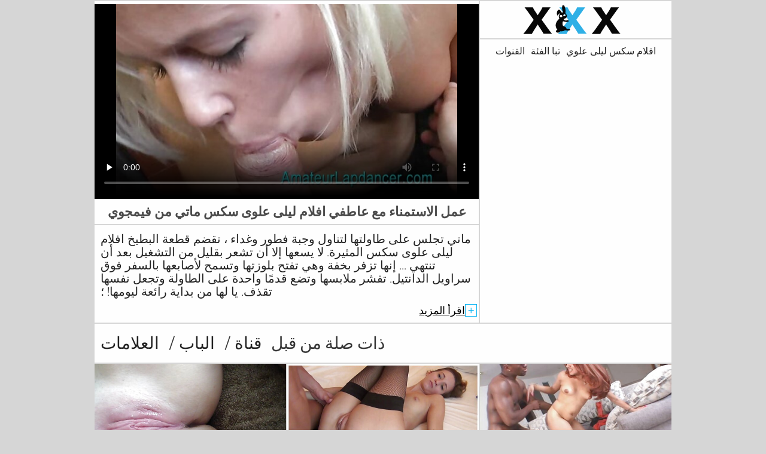

--- FILE ---
content_type: text/html; charset=UTF-8
request_url: https://ar.pizdefrumoase.com/video/31/%D8%B9%D9%85%D9%84-%D8%A7%D9%84%D8%A7%D8%B3%D8%AA%D9%85%D9%86%D8%A7%D8%A1-%D9%85%D8%B9-%D8%B9%D8%A7%D8%B7%D9%81%D9%8A-%D8%A7%D9%81%D9%84%D8%A7%D9%85-%D9%84%D9%8A%D9%84%D9%89-%D8%B9%D9%84%D9%88%D9%89-%D8%B3%D9%83%D8%B3-%D9%85%D8%A7%D8%AA%D9%8A-%D9%85%D9%86-%D9%81%D9%8A%D9%85%D8%AC%D9%88%D9%8A
body_size: 9103
content:
<!DOCTYPE html>
<html lang="ar" dir="rtl">
<head>           

            <title>الساخنة الأفلام الإباحية  عمل الاستمناء مع عاطفي افلام ليلى علوى سكس ماتي من فيمجوي - افلام سكس ليلى علوي !</title>
<meta http-equiv="Content-Type" content="text/html; charset=utf-8"/> 
 
<meta name="description" content="القصة  ماتي تجلس على طاولتها لتناول وجبة فطور وغداء ، تقضم قطعة البطيخ افلام ليلى علوى سكس المثيرة. لا يسعها إلا أن تشعر بقليل من التشغيل بعد أن تنتهي ... إنها تزفر بخفة وهي تفتح بلوزتها وتسمح لأصابعها بالسفر فوق سراويل الدانتيل. تقشر ملابسها وتضع قدمًا واحدة على الطاولة وتجعل نفسها تقذف. يا لها من بداية رائعة ليومها! ؛"/>
<meta name="keywords" content="Hardcore, الاباحية المتشددين, أفلام للبالغين, من الصعب الاباحية , فيلم اباحي , النساء الساخنة "/>
<meta name="apple-touch-fullscreen" content="YES" />
<meta name="viewport" content="width=device-width, initial-scale=1">

<link href="https://ar.pizdefrumoase.com/css/css.css" rel="stylesheet">
<link href="https://ar.pizdefrumoase.com/css/font-awesome.okx.v1.css" rel="stylesheet" type="text/css"/> 
  
	<link href="https://ar.pizdefrumoase.com/css/styles.okx.v13.css" rel="stylesheet" type="text/css"/> 
 
 <base target="_blank">
		<link href="https://ar.pizdefrumoase.com/css/lightGallery.mob.okx.v1.css" rel="stylesheet" type="text/css"/> 



	<link href="https://ar.pizdefrumoase.com/video/31/عمل-الاستمناء-مع-عاطفي-افلام-ليلى-علوى-سكس-ماتي-من-فيمجوي/" rel="canonical"/>

<link rel="apple-touch-icon" sizes="57x57" href="/files/apple-icon-57x57.png">
<link rel="apple-touch-icon" sizes="60x60" href="/files/apple-icon-60x60.png">
<link rel="apple-touch-icon" sizes="72x72" href="/files/apple-icon-72x72.png">
<link rel="apple-touch-icon" sizes="76x76" href="/files/apple-icon-76x76.png">
<link rel="apple-touch-icon" sizes="114x114" href="/files/apple-icon-114x114.png">
<link rel="apple-touch-icon" sizes="120x120" href="/files/apple-icon-120x120.png">
<link rel="apple-touch-icon" sizes="144x144" href="/files/apple-icon-144x144.png">
<link rel="apple-touch-icon" sizes="152x152" href="/files/apple-icon-152x152.png">
<link rel="apple-touch-icon" sizes="180x180" href="/files/apple-icon-180x180.png">
<link rel="icon" type="image/png" sizes="192x192"  href="/files/android-icon-192x192.png">
<link rel="icon" type="image/png" sizes="32x32" href="/files/favicon-32x32.png">
<link rel="icon" type="image/png" sizes="96x96" href="/files/favicon-96x96.png">
<link rel="icon" type="image/png" sizes="16x16" href="/files/favicon-16x16.png">

<meta name="msapplication-TileColor" content="#ffffff">
<meta name="msapplication-TileImage" content="/files/ms-icon-144x144.png">
<meta name="theme-color" content="#ffffff">
</head>
<body class="asdasdasd">




 <div class="wrapper pintour ">
		<div class="head-wrapper      ">
	</div>


	 
 
<div class="head one">   
			<div class="head-top">    
				<div class="head-open-menu" title="MENU">
					<i class="fa fa-bars"></i>
				</div>
				<div class="logo" style="margin: 0 5px 0 1px;">
					<a href="/" title="افلام سكس ليلى علوي"><img src="/files/logo.svg" width="154" height="30" alt="افلام سكس ليلى علوي"></a>
				</div> 
			</div>
			<div class="head-bottom"> 
				<div class="head-menu">
					<ul>
						<li><a href="/" target="_blank">صفحة الفهرس </a></li>
													<li >
								<a href="categories.html">فئات البالغين </a>
							</li>
												<li >
							<a href="/channels.html">القنوات </a>
						</li>
													<li >
								<a href="/tags.html">العلامات </a>
							</li>
						                                               
					</ul>
				</div>
			
			</div>
		</div>
<div class="wrapper-player">
	<div class="before-player text">
		<div class="text"> 
						عمل الاستمناء مع عاطفي افلام ليلى علوى سكس ماتي من فيمجوي
					</div>
	</div>
	<div class="video-block">
		<div class="player">
						<div class="player-holder">
														<style>.play21 { padding-bottom: 50%; position: relative; overflow:hidden; clear: both; margin: 5px 0;}
.play21 video { position: absolute; top: 0; left: 0; width: 100%; height: 100%; background-color: #000; }</style>
<div class="play21">
<video preload="none" controls poster="https://ar.pizdefrumoase.com/media/thumbs/1/v00031.jpg?1664159476"><source src="https://vs2.videosrc.net/s/e/eb/eb088cd1282d52d47659338f18b31055.mp4?md5=WqxjmrkaDygK_axm-FN7-g&expires=1768898600" type="video/mp4"/></video>
						</div>
					
					 . 
							</div>
		</div>

		<div class="before-player show">
						<div class="text"> 
								عمل الاستمناء مع عاطفي افلام ليلى علوى سكس ماتي من فيمجوي
							</div>
		</div>

		<div class="video-info">		<div class="title-holder">
				<h1>ماتي تجلس على طاولتها لتناول وجبة فطور وغداء ، تقضم قطعة البطيخ افلام ليلى علوى سكس المثيرة. لا يسعها إلا أن تشعر بقليل من التشغيل بعد أن تنتهي ... إنها تزفر بخفة وهي تفتح بلوزتها وتسمح لأصابعها بالسفر فوق سراويل الدانتيل. تقشر ملابسها وتضع قدمًا واحدة على الطاولة وتجعل نفسها تقذف. يا لها من بداية رائعة ليومها! ؛</h1>
			</div>

		

			<div class="block-des">
				<div class="desc-and-tags">
										
	
	
	
	
	
	
	
	
	<ul class="video-meta">
						<li><i class="fa fa-eye"></i> <span>8791</span> عشرات </li>
						<li><i class="fa fa-clock-o"></i> <span>06:35</span></li>
													<li><i class="fa fa-calendar-o"></i> <span>2022-09-26 02:31:16</span></li>
					</ul>















					<div class="video-link">
						قناة: 
																		<a href="/category/handjobs/" title="">الإستمناء</a> <a href="/category/amateur/" title="">الاباحية محلية الصنع</a> <a href="/category/teens/" title="">عارية المراهقين</a> 
						
											</div>
				
											
					
										<ul class="video-tags">
													<li>العلامات: </li>
	<li><a href="/tag/25/" title=""><i class="fa fa-tag"></i> افلام ليلى علوى سكس</a></li> 
																	
																			</ul>
				
				</div>
				<div class="open-desc-and-tags"> 
					<span class="plus">+</span>
					<span class="minus">-</span>
					<div style="color:#000;">اقرأ المزيد </div> 
				</div>
			</div>
		</div>

	</div>

	<div class="right-player-col">
		<div class="head">
			<div class="head-top">
				<div class="head-open-menu" title="MENU">
					<i class="fa fa-bars"></i>
				</div>
				<div class="logo">
						<a href="/"><img src="/files/logo.svg"></a>
				</div>
			</div>
			<div class="head-bottom">
				<div class="head-menu">
					<ul>
						<li><a href="/" target="_blank">افلام سكس ليلى علوي </a></li>
													<li >
						<a href="categories.html">تبا الفئة </a>
							</li>
												<li >
							<a href="/channels.html">القنوات </a>
						</li>
													<li >
								<a href="/tags.html">العلامات </a>
							</li>
						                                            
					</ul>
				</div>
		
			</div>
		</div>
	

	

	

	</div>
</div>
<div class="clear-line"></div> 


<div id="list_videos_related_videos">
	<h2 class="title-rel">
		ذات صلة من قبل 
		<a  class="active"  data-block-id="list_videos_related_videos"  href="/channels.html">قناة </a><span>/</span>
		<a class="active" data-block-id="list_videos_related_videos" href="/categories.html">الباب </a><span>/</span>
		<a class="active" data-block-id="list_videos_related_videos" href="/tags.html">العلامات </a>
	</h2>
	
					<div class="thumb-bl thumb-bl-relvideo   ">
			<div class="thumb thumb-relvideo">
				<a href="https://ar.pizdefrumoase.com/link.php"  >
											<img class="thumb lazy-load" src="https://ar.pizdefrumoase.com/media/thumbs/2/v01872.jpg?1660957282" alt="سمنة خارجية فلم سكس ليلى علوى مع روكسانا الأنيقة من WTF Pass"  width="320" height="180"/>
					
				</a>
			</div> 
			<div class="preview">
				<svg version="1.1" xmlns="http://www.w3.org/2000/svg" width="34" height="34" viewBox="0 0 32 32" id="startButton_58108" style="margin: 0 0 -3px;">
					<path stroke-width=".2"  class="path" stroke="#F0F0F0" fill="#ccc" d="M16 6c-6.979 0-13.028 4.064-16 10 2.972 5.936 9.021 10 16 10s13.027-4.064 16-10c-2.972-5.936-9.021-10-16-10zM23.889 11.303c1.88 1.199 3.473 2.805 4.67 4.697-1.197 1.891-2.79 3.498-4.67 4.697-2.362 1.507-5.090 2.303-7.889 2.303s-5.527-0.796-7.889-2.303c-1.88-1.199-3.473-2.805-4.67-4.697 1.197-1.891 2.79-3.498 4.67-4.697 0.122-0.078 0.246-0.154 0.371-0.228-0.311 0.854-0.482 1.776-0.482 2.737 0 4.418 3.582 8 8 8s8-3.582 8-8c0-0.962-0.17-1.883-0.482-2.737 0.124 0.074 0.248 0.15 0.371 0.228v0zM16 13c0 1.657-1.343 3-3 3s-3-1.343-3-3 1.343-3 3-3 3 1.343 3 3z"></path>
				</svg>

			</div> 
		</div><div class="thumb-bl thumb-bl-relvideo   ">
			<div class="thumb thumb-relvideo">
				<a href="/video/5631/%D9%81%D9%8A%D9%84%D9%85-sexy-hub-%D8%A7%D9%84%D9%82%D8%B5%D9%8A%D8%B1-%D9%85%D8%B9-hot-elena-wadem-%D9%81%D9%8A%D9%84%D9%85-%D9%84%D9%8A%D9%84%D9%89-%D8%B9%D9%84%D9%88%D9%8A-%D8%B3%D9%83%D8%B3/"  >
											<img class="thumb lazy-load" src="https://ar.pizdefrumoase.com/media/thumbs/1/v05631.jpg?1664591508" alt="فيلم Sexy Hub القصير مع Hot Elena Wadem فيلم ليلى علوي سكس"  width="320" height="180"/>
					
				</a>
			</div> 
			<div class="preview">
				<svg version="1.1" xmlns="http://www.w3.org/2000/svg" width="34" height="34" viewBox="0 0 32 32" id="startButton_58108" style="margin: 0 0 -3px;">
					<path stroke-width=".2"  class="path" stroke="#F0F0F0" fill="#ccc" d="M16 6c-6.979 0-13.028 4.064-16 10 2.972 5.936 9.021 10 16 10s13.027-4.064 16-10c-2.972-5.936-9.021-10-16-10zM23.889 11.303c1.88 1.199 3.473 2.805 4.67 4.697-1.197 1.891-2.79 3.498-4.67 4.697-2.362 1.507-5.090 2.303-7.889 2.303s-5.527-0.796-7.889-2.303c-1.88-1.199-3.473-2.805-4.67-4.697 1.197-1.891 2.79-3.498 4.67-4.697 0.122-0.078 0.246-0.154 0.371-0.228-0.311 0.854-0.482 1.776-0.482 2.737 0 4.418 3.582 8 8 8s8-3.582 8-8c0-0.962-0.17-1.883-0.482-2.737 0.124 0.074 0.248 0.15 0.371 0.228v0zM16 13c0 1.657-1.343 3-3 3s-3-1.343-3-3 1.343-3 3-3 3 1.343 3 3z"></path>
				</svg>

			</div> 
		</div><div class="thumb-bl thumb-bl-relvideo   ">
			<div class="thumb thumb-relvideo">
				<a href="/video/2695/%D9%81%D9%8A%D8%AF%D9%8A%D9%88-%D8%AA%D8%A8%D8%B4%D9%8A%D8%B1%D9%8A%D8%A9-%D9%85%D8%B9-%D8%A5%D9%8A%D9%88%D9%8A%D8%AA%D8%A7-%D9%88%D9%86%D9%8A%D8%AA%D9%8A-%D8%A7%D9%84%D8%AC%D9%85%D9%8A%D9%84%D8%AA%D9%8A%D9%86-%D9%85%D9%86-%D8%A8%D8%A7%D9%86%D8%BA-%D8%B3%D9%83%D8%B3-%D8%A7%D9%81%D9%84%D8%A7%D9%85-%D9%84%D9%8A%D9%84%D9%8A-%D8%B9%D9%84%D9%88%D9%8A/"  >
											<img class="thumb lazy-load" src="https://ar.pizdefrumoase.com/media/thumbs/5/v02695.jpg?1660175265" alt="فيديو تبشيرية مع إيويتا ونيتي الجميلتين من بانغ! سكس افلام ليلي علوي"  width="320" height="180"/>
					
				</a>
			</div> 
			<div class="preview">
				<svg version="1.1" xmlns="http://www.w3.org/2000/svg" width="34" height="34" viewBox="0 0 32 32" id="startButton_58108" style="margin: 0 0 -3px;">
					<path stroke-width=".2"  class="path" stroke="#F0F0F0" fill="#ccc" d="M16 6c-6.979 0-13.028 4.064-16 10 2.972 5.936 9.021 10 16 10s13.027-4.064 16-10c-2.972-5.936-9.021-10-16-10zM23.889 11.303c1.88 1.199 3.473 2.805 4.67 4.697-1.197 1.891-2.79 3.498-4.67 4.697-2.362 1.507-5.090 2.303-7.889 2.303s-5.527-0.796-7.889-2.303c-1.88-1.199-3.473-2.805-4.67-4.697 1.197-1.891 2.79-3.498 4.67-4.697 0.122-0.078 0.246-0.154 0.371-0.228-0.311 0.854-0.482 1.776-0.482 2.737 0 4.418 3.582 8 8 8s8-3.582 8-8c0-0.962-0.17-1.883-0.482-2.737 0.124 0.074 0.248 0.15 0.371 0.228v0zM16 13c0 1.657-1.343 3-3 3s-3-1.343-3-3 1.343-3 3-3 3 1.343 3 3z"></path>
				</svg>

			</div> 
		</div><div class="thumb-bl thumb-bl-relvideo   ">
			<div class="thumb thumb-relvideo">
				<a href="/video/8482/%D8%B9%D9%84%D9%89-%D9%81%D9%8A%D9%84%D9%85-%D9%84%D9%8A%D9%84%D9%89-%D8%B9%D9%84%D9%88%D9%8A-%D8%B3%D9%83%D8%B3-%D8%A7%D9%84%D8%A3%D8%B1%D9%8A%D9%83%D8%A9-%D8%A8%D8%B1%D8%BA%D9%8A-%D9%85%D8%B9-%D8%B3%D8%A7%D8%B1%D8%A9-%D9%88%D8%A7%D9%86%D8%AF%D9%8A%D9%84%D8%A7-%D8%A7%D9%84%D8%AC%D9%85%D9%8A%D9%84%D8%A9-%D9%85%D9%86-perv-mom/"  >
											<img class="thumb lazy-load" src="https://ar.pizdefrumoase.com/media/thumbs/2/v08482.jpg?1663900308" alt="على فيلم ليلى علوي سكس الأريكة برغي مع سارة وانديلا الجميلة من Perv Mom"  width="320" height="180"/>
					
				</a>
			</div> 
			<div class="preview">
				<svg version="1.1" xmlns="http://www.w3.org/2000/svg" width="34" height="34" viewBox="0 0 32 32" id="startButton_58108" style="margin: 0 0 -3px;">
					<path stroke-width=".2"  class="path" stroke="#F0F0F0" fill="#ccc" d="M16 6c-6.979 0-13.028 4.064-16 10 2.972 5.936 9.021 10 16 10s13.027-4.064 16-10c-2.972-5.936-9.021-10-16-10zM23.889 11.303c1.88 1.199 3.473 2.805 4.67 4.697-1.197 1.891-2.79 3.498-4.67 4.697-2.362 1.507-5.090 2.303-7.889 2.303s-5.527-0.796-7.889-2.303c-1.88-1.199-3.473-2.805-4.67-4.697 1.197-1.891 2.79-3.498 4.67-4.697 0.122-0.078 0.246-0.154 0.371-0.228-0.311 0.854-0.482 1.776-0.482 2.737 0 4.418 3.582 8 8 8s8-3.582 8-8c0-0.962-0.17-1.883-0.482-2.737 0.124 0.074 0.248 0.15 0.371 0.228v0zM16 13c0 1.657-1.343 3-3 3s-3-1.343-3-3 1.343-3 3-3 3 1.343 3 3z"></path>
				</svg>

			</div> 
		</div><div class="thumb-bl thumb-bl-relvideo   ">
			<div class="thumb thumb-relvideo">
				<a href="/video/4035/%D8%A8%D8%B0%D8%A7%D8%A1%D8%A9-%D8%B4%D9%81%D9%88%D9%8A%D8%A9-%D9%85%D8%B9-%D9%85%D9%82%D8%A7%D8%B7%D8%B9-%D8%B3%D9%83%D8%B3-%D9%84%D9%8A%D9%84%D9%89-%D8%B9%D9%84%D9%88%D9%8A-%D8%B9%D8%A7%D8%B7%D9%81%D9%8A-%D8%B4%D8%A7%D9%8A-%D8%A5%D9%8A%D9%81%D8%A7%D9%86%D8%B2-%D9%85%D9%86-%D8%A8%D8%B1%D8%A7%D8%B2%D8%B1%D8%B2/"  >
											<img class="thumb lazy-load" src="https://ar.pizdefrumoase.com/media/thumbs/5/v04035.jpg?1660431782" alt="بذاءة شفوية مع مقاطع سكس ليلى علوي عاطفي شاي إيفانز من برازرز"  width="320" height="180"/>
					
				</a>
			</div> 
			<div class="preview">
				<svg version="1.1" xmlns="http://www.w3.org/2000/svg" width="34" height="34" viewBox="0 0 32 32" id="startButton_58108" style="margin: 0 0 -3px;">
					<path stroke-width=".2"  class="path" stroke="#F0F0F0" fill="#ccc" d="M16 6c-6.979 0-13.028 4.064-16 10 2.972 5.936 9.021 10 16 10s13.027-4.064 16-10c-2.972-5.936-9.021-10-16-10zM23.889 11.303c1.88 1.199 3.473 2.805 4.67 4.697-1.197 1.891-2.79 3.498-4.67 4.697-2.362 1.507-5.090 2.303-7.889 2.303s-5.527-0.796-7.889-2.303c-1.88-1.199-3.473-2.805-4.67-4.697 1.197-1.891 2.79-3.498 4.67-4.697 0.122-0.078 0.246-0.154 0.371-0.228-0.311 0.854-0.482 1.776-0.482 2.737 0 4.418 3.582 8 8 8s8-3.582 8-8c0-0.962-0.17-1.883-0.482-2.737 0.124 0.074 0.248 0.15 0.371 0.228v0zM16 13c0 1.657-1.343 3-3 3s-3-1.343-3-3 1.343-3 3-3 3 1.343 3 3z"></path>
				</svg>

			</div> 
		</div><div class="thumb-bl thumb-bl-relvideo   ">
			<div class="thumb thumb-relvideo">
				<a href="https://ar.pizdefrumoase.com/link.php"  >
											<img class="thumb lazy-load" src="https://ar.pizdefrumoase.com/media/thumbs/5/v09635.jpg?1660185109" alt="مشهد شفوي مع الملاك الأزرق الرائع وفيكي افلام سكس ليلي علوي لوف من فيف توماس"  width="320" height="180"/>
					
				</a>
			</div> 
			<div class="preview">
				<svg version="1.1" xmlns="http://www.w3.org/2000/svg" width="34" height="34" viewBox="0 0 32 32" id="startButton_58108" style="margin: 0 0 -3px;">
					<path stroke-width=".2"  class="path" stroke="#F0F0F0" fill="#ccc" d="M16 6c-6.979 0-13.028 4.064-16 10 2.972 5.936 9.021 10 16 10s13.027-4.064 16-10c-2.972-5.936-9.021-10-16-10zM23.889 11.303c1.88 1.199 3.473 2.805 4.67 4.697-1.197 1.891-2.79 3.498-4.67 4.697-2.362 1.507-5.090 2.303-7.889 2.303s-5.527-0.796-7.889-2.303c-1.88-1.199-3.473-2.805-4.67-4.697 1.197-1.891 2.79-3.498 4.67-4.697 0.122-0.078 0.246-0.154 0.371-0.228-0.311 0.854-0.482 1.776-0.482 2.737 0 4.418 3.582 8 8 8s8-3.582 8-8c0-0.962-0.17-1.883-0.482-2.737 0.124 0.074 0.248 0.15 0.371 0.228v0zM16 13c0 1.657-1.343 3-3 3s-3-1.343-3-3 1.343-3 3-3 3 1.343 3 3z"></path>
				</svg>

			</div> 
		</div><div class="thumb-bl thumb-bl-relvideo   ">
			<div class="thumb thumb-relvideo">
				<a href="https://ar.pizdefrumoase.com/link.php"  >
											<img class="thumb lazy-load" src="https://ar.pizdefrumoase.com/media/thumbs/6/v06596.jpg?1664676117" alt="عكس فيلم راعية البقر مع المحافظ راشيل أدجاني من القطاع افلام ليلى علوي سكس الخاص"  width="320" height="180"/>
					
				</a>
			</div> 
			<div class="preview">
				<svg version="1.1" xmlns="http://www.w3.org/2000/svg" width="34" height="34" viewBox="0 0 32 32" id="startButton_58108" style="margin: 0 0 -3px;">
					<path stroke-width=".2"  class="path" stroke="#F0F0F0" fill="#ccc" d="M16 6c-6.979 0-13.028 4.064-16 10 2.972 5.936 9.021 10 16 10s13.027-4.064 16-10c-2.972-5.936-9.021-10-16-10zM23.889 11.303c1.88 1.199 3.473 2.805 4.67 4.697-1.197 1.891-2.79 3.498-4.67 4.697-2.362 1.507-5.090 2.303-7.889 2.303s-5.527-0.796-7.889-2.303c-1.88-1.199-3.473-2.805-4.67-4.697 1.197-1.891 2.79-3.498 4.67-4.697 0.122-0.078 0.246-0.154 0.371-0.228-0.311 0.854-0.482 1.776-0.482 2.737 0 4.418 3.582 8 8 8s8-3.582 8-8c0-0.962-0.17-1.883-0.482-2.737 0.124 0.074 0.248 0.15 0.371 0.228v0zM16 13c0 1.657-1.343 3-3 3s-3-1.343-3-3 1.343-3 3-3 3 1.343 3 3z"></path>
				</svg>

			</div> 
		</div><div class="thumb-bl thumb-bl-relvideo   ">
			<div class="thumb thumb-relvideo">
				<a href="https://ar.pizdefrumoase.com/link.php"  >
											<img class="thumb lazy-load" src="https://ar.pizdefrumoase.com/media/thumbs/2/v09512.jpg?1663723877" alt="التبشيرية Smut مع جميلة فيلم ليلى علوي سكس سينا ​​Longlag من LetsDoeIt"  width="320" height="180"/>
					
				</a>
			</div> 
			<div class="preview">
				<svg version="1.1" xmlns="http://www.w3.org/2000/svg" width="34" height="34" viewBox="0 0 32 32" id="startButton_58108" style="margin: 0 0 -3px;">
					<path stroke-width=".2"  class="path" stroke="#F0F0F0" fill="#ccc" d="M16 6c-6.979 0-13.028 4.064-16 10 2.972 5.936 9.021 10 16 10s13.027-4.064 16-10c-2.972-5.936-9.021-10-16-10zM23.889 11.303c1.88 1.199 3.473 2.805 4.67 4.697-1.197 1.891-2.79 3.498-4.67 4.697-2.362 1.507-5.090 2.303-7.889 2.303s-5.527-0.796-7.889-2.303c-1.88-1.199-3.473-2.805-4.67-4.697 1.197-1.891 2.79-3.498 4.67-4.697 0.122-0.078 0.246-0.154 0.371-0.228-0.311 0.854-0.482 1.776-0.482 2.737 0 4.418 3.582 8 8 8s8-3.582 8-8c0-0.962-0.17-1.883-0.482-2.737 0.124 0.074 0.248 0.15 0.371 0.228v0zM16 13c0 1.657-1.343 3-3 3s-3-1.343-3-3 1.343-3 3-3 3 1.343 3 3z"></path>
				</svg>

			</div> 
		</div><div class="thumb-bl thumb-bl-relvideo   ">
			<div class="thumb thumb-relvideo">
				<a href="/video/8717/%D8%A7%D9%84%D8%AC%D9%86%D8%B3-%D8%A7%D9%84%D8%AD%D9%84%D9%82-%D8%A7%D9%84%D8%B9%D9%85%D9%8A%D9%82-%D9%81%D9%8A%D9%84%D9%85-%D8%B3%D9%83%D8%B3-%D9%84%D9%8A%D9%84%D9%89-%D9%85%D8%B9-%D8%A7%D9%84%D9%82%D8%B1%D9%85%D8%B2%D9%8A-%D9%85%D8%AB%D9%8A%D8%B1-%D9%85%D9%86-%D8%A7%D9%84%D9%82%D8%B7%D8%A7%D8%B9-%D8%A7%D9%84%D8%AE%D8%A7%D8%B5/"  >
											<img class="thumb lazy-load" src="https://ar.pizdefrumoase.com/media/thumbs/7/v08717.jpg?1661299225" alt="الجنس الحلق العميق فيلم سكس ليلى مع القرمزي مثير من القطاع الخاص"  width="320" height="180"/>
					
				</a>
			</div> 
			<div class="preview">
				<svg version="1.1" xmlns="http://www.w3.org/2000/svg" width="34" height="34" viewBox="0 0 32 32" id="startButton_58108" style="margin: 0 0 -3px;">
					<path stroke-width=".2"  class="path" stroke="#F0F0F0" fill="#ccc" d="M16 6c-6.979 0-13.028 4.064-16 10 2.972 5.936 9.021 10 16 10s13.027-4.064 16-10c-2.972-5.936-9.021-10-16-10zM23.889 11.303c1.88 1.199 3.473 2.805 4.67 4.697-1.197 1.891-2.79 3.498-4.67 4.697-2.362 1.507-5.090 2.303-7.889 2.303s-5.527-0.796-7.889-2.303c-1.88-1.199-3.473-2.805-4.67-4.697 1.197-1.891 2.79-3.498 4.67-4.697 0.122-0.078 0.246-0.154 0.371-0.228-0.311 0.854-0.482 1.776-0.482 2.737 0 4.418 3.582 8 8 8s8-3.582 8-8c0-0.962-0.17-1.883-0.482-2.737 0.124 0.074 0.248 0.15 0.371 0.228v0zM16 13c0 1.657-1.343 3-3 3s-3-1.343-3-3 1.343-3 3-3 3 1.343 3 3z"></path>
				</svg>

			</div> 
		</div><div class="thumb-bl thumb-bl-relvideo   ">
			<div class="thumb thumb-relvideo">
				<a href="https://ar.pizdefrumoase.com/link.php"  >
											<img class="thumb lazy-load" src="https://ar.pizdefrumoase.com/media/thumbs/5/v02795.jpg?1660170625" alt="حلق مع ثعلب براندي رائع فيلم سكس ليلى علوي من Tug Pass"  width="320" height="180"/>
					
				</a>
			</div> 
			<div class="preview">
				<svg version="1.1" xmlns="http://www.w3.org/2000/svg" width="34" height="34" viewBox="0 0 32 32" id="startButton_58108" style="margin: 0 0 -3px;">
					<path stroke-width=".2"  class="path" stroke="#F0F0F0" fill="#ccc" d="M16 6c-6.979 0-13.028 4.064-16 10 2.972 5.936 9.021 10 16 10s13.027-4.064 16-10c-2.972-5.936-9.021-10-16-10zM23.889 11.303c1.88 1.199 3.473 2.805 4.67 4.697-1.197 1.891-2.79 3.498-4.67 4.697-2.362 1.507-5.090 2.303-7.889 2.303s-5.527-0.796-7.889-2.303c-1.88-1.199-3.473-2.805-4.67-4.697 1.197-1.891 2.79-3.498 4.67-4.697 0.122-0.078 0.246-0.154 0.371-0.228-0.311 0.854-0.482 1.776-0.482 2.737 0 4.418 3.582 8 8 8s8-3.582 8-8c0-0.962-0.17-1.883-0.482-2.737 0.124 0.074 0.248 0.15 0.371 0.228v0zM16 13c0 1.657-1.343 3-3 3s-3-1.343-3-3 1.343-3 3-3 3 1.343 3 3z"></path>
				</svg>

			</div> 
		</div><div class="thumb-bl thumb-bl-relvideo   ">
			<div class="thumb thumb-relvideo">
				<a href="/video/4261/%D8%B9%D9%83%D8%B3-%D8%B1%D8%A7%D8%B9%D9%8A%D8%A9-%D8%A7%D9%84%D8%A8%D9%82%D8%B1-%D9%85%D8%B9-%D8%A3%D9%88%D9%84%D9%8A%D9%81%D9%8A%D8%A7-%D9%84%D9%88%D8%A7-%D8%A7%D9%81%D9%84%D8%A7%D9%85-%D9%84%D9%8A%D9%84%D9%89-%D8%B9%D9%84%D9%88%D9%8A-%D8%A7%D9%84%D8%A7%D8%A8%D8%A7%D8%AD%D9%8A%D8%A9-%D9%85%D9%86-%D9%81%D8%B1%D9%8A%D9%82-%D8%B3%D9%83%D9%8A%D8%AA/"  >
											<img class="thumb lazy-load" src="https://ar.pizdefrumoase.com/media/thumbs/1/v04261.jpg?1660297606" alt="عكس راعية البقر مع أوليفيا لوا افلام ليلى علوي الاباحية من فريق سكيت"  width="320" height="180"/>
					
				</a>
			</div> 
			<div class="preview">
				<svg version="1.1" xmlns="http://www.w3.org/2000/svg" width="34" height="34" viewBox="0 0 32 32" id="startButton_58108" style="margin: 0 0 -3px;">
					<path stroke-width=".2"  class="path" stroke="#F0F0F0" fill="#ccc" d="M16 6c-6.979 0-13.028 4.064-16 10 2.972 5.936 9.021 10 16 10s13.027-4.064 16-10c-2.972-5.936-9.021-10-16-10zM23.889 11.303c1.88 1.199 3.473 2.805 4.67 4.697-1.197 1.891-2.79 3.498-4.67 4.697-2.362 1.507-5.090 2.303-7.889 2.303s-5.527-0.796-7.889-2.303c-1.88-1.199-3.473-2.805-4.67-4.697 1.197-1.891 2.79-3.498 4.67-4.697 0.122-0.078 0.246-0.154 0.371-0.228-0.311 0.854-0.482 1.776-0.482 2.737 0 4.418 3.582 8 8 8s8-3.582 8-8c0-0.962-0.17-1.883-0.482-2.737 0.124 0.074 0.248 0.15 0.371 0.228v0zM16 13c0 1.657-1.343 3-3 3s-3-1.343-3-3 1.343-3 3-3 3 1.343 3 3z"></path>
				</svg>

			</div> 
		</div><div class="thumb-bl thumb-bl-relvideo   ">
			<div class="thumb thumb-relvideo">
				<a href="https://ar.pizdefrumoase.com/link.php"  >
											<img class="thumb lazy-load" src="https://ar.pizdefrumoase.com/media/thumbs/6/v02646.jpg?1660355175" alt="فيلم Reverse Cowgirl مع الرائع Bianca Burke من مقاطع سكس ليلى علوي Naughty America"  width="320" height="180"/>
					
				</a>
			</div> 
			<div class="preview">
				<svg version="1.1" xmlns="http://www.w3.org/2000/svg" width="34" height="34" viewBox="0 0 32 32" id="startButton_58108" style="margin: 0 0 -3px;">
					<path stroke-width=".2"  class="path" stroke="#F0F0F0" fill="#ccc" d="M16 6c-6.979 0-13.028 4.064-16 10 2.972 5.936 9.021 10 16 10s13.027-4.064 16-10c-2.972-5.936-9.021-10-16-10zM23.889 11.303c1.88 1.199 3.473 2.805 4.67 4.697-1.197 1.891-2.79 3.498-4.67 4.697-2.362 1.507-5.090 2.303-7.889 2.303s-5.527-0.796-7.889-2.303c-1.88-1.199-3.473-2.805-4.67-4.697 1.197-1.891 2.79-3.498 4.67-4.697 0.122-0.078 0.246-0.154 0.371-0.228-0.311 0.854-0.482 1.776-0.482 2.737 0 4.418 3.582 8 8 8s8-3.582 8-8c0-0.962-0.17-1.883-0.482-2.737 0.124 0.074 0.248 0.15 0.371 0.228v0zM16 13c0 1.657-1.343 3-3 3s-3-1.343-3-3 1.343-3 3-3 3 1.343 3 3z"></path>
				</svg>

			</div> 
		</div><div class="thumb-bl thumb-bl-relvideo   ">
			<div class="thumb thumb-relvideo">
				<a href="https://ar.pizdefrumoase.com/link.php"  >
											<img class="thumb lazy-load" src="https://ar.pizdefrumoase.com/media/thumbs/3/v04663.jpg?1661561214" alt="Sexy Honor May من Fake فيلم سكس ليلى علوي Hub وفيلم الاستمناء مع Tindra Frost"  width="320" height="180"/>
					
				</a>
			</div> 
			<div class="preview">
				<svg version="1.1" xmlns="http://www.w3.org/2000/svg" width="34" height="34" viewBox="0 0 32 32" id="startButton_58108" style="margin: 0 0 -3px;">
					<path stroke-width=".2"  class="path" stroke="#F0F0F0" fill="#ccc" d="M16 6c-6.979 0-13.028 4.064-16 10 2.972 5.936 9.021 10 16 10s13.027-4.064 16-10c-2.972-5.936-9.021-10-16-10zM23.889 11.303c1.88 1.199 3.473 2.805 4.67 4.697-1.197 1.891-2.79 3.498-4.67 4.697-2.362 1.507-5.090 2.303-7.889 2.303s-5.527-0.796-7.889-2.303c-1.88-1.199-3.473-2.805-4.67-4.697 1.197-1.891 2.79-3.498 4.67-4.697 0.122-0.078 0.246-0.154 0.371-0.228-0.311 0.854-0.482 1.776-0.482 2.737 0 4.418 3.582 8 8 8s8-3.582 8-8c0-0.962-0.17-1.883-0.482-2.737 0.124 0.074 0.248 0.15 0.371 0.228v0zM16 13c0 1.657-1.343 3-3 3s-3-1.343-3-3 1.343-3 3-3 3 1.343 3 3z"></path>
				</svg>

			</div> 
		</div><div class="thumb-bl thumb-bl-relvideo   ">
			<div class="thumb thumb-relvideo">
				<a href="/video/1384/%D8%B7%D9%85%D8%A7%D9%82-%D8%B9%D9%84%D9%89-%D8%A3%D9%83%D8%AA%D8%A7%D9%81-%D8%A7%D9%84%D9%81%D9%8A%D8%AF%D9%8A%D9%88-%D9%85%D8%B9-%D8%AC%D8%B1%D8%A7%D9%8A%D8%B3%D9%8A-%D8%A7%D9%84%D9%85%D8%B0%D9%87%D9%84%D8%A9-%D9%85%D8%A7%D9%8A-%D8%AC%D8%B1%D9%8A%D9%86-%D9%85%D9%86-%D9%81%D9%8A%D9%84%D9%85-%D8%A7%D8%A8%D8%A7%D8%AD%D9%8A-%D9%84%D9%8A%D9%84%D9%89-%D8%B9%D9%84%D9%88%D9%8A-dead-crush/"  >
											<img class="thumb lazy-load" src="https://ar.pizdefrumoase.com/media/thumbs/4/v01384.jpg?1664674311" alt="طماق على أكتاف الفيديو مع جرايسي المذهلة ماي جرين من فيلم اباحي ليلى علوي Dead Crush"  width="320" height="180"/>
					
				</a>
			</div> 
			<div class="preview">
				<svg version="1.1" xmlns="http://www.w3.org/2000/svg" width="34" height="34" viewBox="0 0 32 32" id="startButton_58108" style="margin: 0 0 -3px;">
					<path stroke-width=".2"  class="path" stroke="#F0F0F0" fill="#ccc" d="M16 6c-6.979 0-13.028 4.064-16 10 2.972 5.936 9.021 10 16 10s13.027-4.064 16-10c-2.972-5.936-9.021-10-16-10zM23.889 11.303c1.88 1.199 3.473 2.805 4.67 4.697-1.197 1.891-2.79 3.498-4.67 4.697-2.362 1.507-5.090 2.303-7.889 2.303s-5.527-0.796-7.889-2.303c-1.88-1.199-3.473-2.805-4.67-4.697 1.197-1.891 2.79-3.498 4.67-4.697 0.122-0.078 0.246-0.154 0.371-0.228-0.311 0.854-0.482 1.776-0.482 2.737 0 4.418 3.582 8 8 8s8-3.582 8-8c0-0.962-0.17-1.883-0.482-2.737 0.124 0.074 0.248 0.15 0.371 0.228v0zM16 13c0 1.657-1.343 3-3 3s-3-1.343-3-3 1.343-3 3-3 3 1.343 3 3z"></path>
				</svg>

			</div> 
		</div><div class="thumb-bl thumb-bl-relvideo   ">
			<div class="thumb thumb-relvideo">
				<a href="/video/7365/18-%D9%85%D8%B4%D9%87%D8%AF-doggystyle-%D9%81%D9%8A%D9%84%D9%85-%D8%AC%D9%86%D8%B3%D9%8A-%D9%84%D9%8A%D9%84%D9%89-%D8%B9%D9%84%D9%88%D9%8A-%D8%A7%D9%84%D9%83%D8%B0%D8%A8-%D9%85%D8%B9-margarita-c-peachy-%D9%85%D9%86-videoz-%D8%A7%D9%84%D8%B3%D8%A7%D8%AD%D8%B1%D8%A9/"  >
											<img class="thumb lazy-load" src="https://ar.pizdefrumoase.com/media/thumbs/5/v07365.jpg?1662082305" alt="18 مشهد Doggystyle فيلم جنسي ليلى علوي الكذب مع Margarita C. Peachy من VideoZ الساحرة"  width="320" height="180"/>
					
				</a>
			</div> 
			<div class="preview">
				<svg version="1.1" xmlns="http://www.w3.org/2000/svg" width="34" height="34" viewBox="0 0 32 32" id="startButton_58108" style="margin: 0 0 -3px;">
					<path stroke-width=".2"  class="path" stroke="#F0F0F0" fill="#ccc" d="M16 6c-6.979 0-13.028 4.064-16 10 2.972 5.936 9.021 10 16 10s13.027-4.064 16-10c-2.972-5.936-9.021-10-16-10zM23.889 11.303c1.88 1.199 3.473 2.805 4.67 4.697-1.197 1.891-2.79 3.498-4.67 4.697-2.362 1.507-5.090 2.303-7.889 2.303s-5.527-0.796-7.889-2.303c-1.88-1.199-3.473-2.805-4.67-4.697 1.197-1.891 2.79-3.498 4.67-4.697 0.122-0.078 0.246-0.154 0.371-0.228-0.311 0.854-0.482 1.776-0.482 2.737 0 4.418 3.582 8 8 8s8-3.582 8-8c0-0.962-0.17-1.883-0.482-2.737 0.124 0.074 0.248 0.15 0.371 0.228v0zM16 13c0 1.657-1.343 3-3 3s-3-1.343-3-3 1.343-3 3-3 3 1.343 3 3z"></path>
				</svg>

			</div> 
		</div><div class="thumb-bl thumb-bl-relvideo   ">
			<div class="thumb thumb-relvideo">
				<a href="https://ar.pizdefrumoase.com/link.php"  >
											<img class="thumb lazy-load" src="https://ar.pizdefrumoase.com/media/thumbs/8/v00078.jpg?1661819426" alt="HANDJOB الإباحية مع Horny Maggie Green من Bang Bros. ليلى علوي فيلم سكس"  width="320" height="180"/>
					
				</a>
			</div> 
			<div class="preview">
				<svg version="1.1" xmlns="http://www.w3.org/2000/svg" width="34" height="34" viewBox="0 0 32 32" id="startButton_58108" style="margin: 0 0 -3px;">
					<path stroke-width=".2"  class="path" stroke="#F0F0F0" fill="#ccc" d="M16 6c-6.979 0-13.028 4.064-16 10 2.972 5.936 9.021 10 16 10s13.027-4.064 16-10c-2.972-5.936-9.021-10-16-10zM23.889 11.303c1.88 1.199 3.473 2.805 4.67 4.697-1.197 1.891-2.79 3.498-4.67 4.697-2.362 1.507-5.090 2.303-7.889 2.303s-5.527-0.796-7.889-2.303c-1.88-1.199-3.473-2.805-4.67-4.697 1.197-1.891 2.79-3.498 4.67-4.697 0.122-0.078 0.246-0.154 0.371-0.228-0.311 0.854-0.482 1.776-0.482 2.737 0 4.418 3.582 8 8 8s8-3.582 8-8c0-0.962-0.17-1.883-0.482-2.737 0.124 0.074 0.248 0.15 0.371 0.228v0zM16 13c0 1.657-1.343 3-3 3s-3-1.343-3-3 1.343-3 3-3 3 1.343 3 3z"></path>
				</svg>

			</div> 
		</div><div class="thumb-bl thumb-bl-relvideo   ">
			<div class="thumb thumb-relvideo">
				<a href="https://ar.pizdefrumoase.com/link.php"  >
											<img class="thumb lazy-load" src="https://ar.pizdefrumoase.com/media/thumbs/5/v04225.jpg?1662252449" alt="جبهة مورو Smut مع Abigail Mac الجميل من Digital Playground افلام جنس ليلى علوي"  width="320" height="180"/>
					
				</a>
			</div> 
			<div class="preview">
				<svg version="1.1" xmlns="http://www.w3.org/2000/svg" width="34" height="34" viewBox="0 0 32 32" id="startButton_58108" style="margin: 0 0 -3px;">
					<path stroke-width=".2"  class="path" stroke="#F0F0F0" fill="#ccc" d="M16 6c-6.979 0-13.028 4.064-16 10 2.972 5.936 9.021 10 16 10s13.027-4.064 16-10c-2.972-5.936-9.021-10-16-10zM23.889 11.303c1.88 1.199 3.473 2.805 4.67 4.697-1.197 1.891-2.79 3.498-4.67 4.697-2.362 1.507-5.090 2.303-7.889 2.303s-5.527-0.796-7.889-2.303c-1.88-1.199-3.473-2.805-4.67-4.697 1.197-1.891 2.79-3.498 4.67-4.697 0.122-0.078 0.246-0.154 0.371-0.228-0.311 0.854-0.482 1.776-0.482 2.737 0 4.418 3.582 8 8 8s8-3.582 8-8c0-0.962-0.17-1.883-0.482-2.737 0.124 0.074 0.248 0.15 0.371 0.228v0zM16 13c0 1.657-1.343 3-3 3s-3-1.343-3-3 1.343-3 3-3 3 1.343 3 3z"></path>
				</svg>

			</div> 
		</div><div class="thumb-bl thumb-bl-relvideo   ">
			<div class="thumb thumb-relvideo">
				<a href="https://ar.pizdefrumoase.com/link.php"  >
											<img class="thumb lazy-load" src="https://ar.pizdefrumoase.com/media/thumbs/3/v04563.jpg?1662168714" alt="Legg افلام سكس الفنانه ليلى علوي on Shoulders Smut مع Chanel Preston الجميلة و Center Spade من Digital Playground"  width="320" height="180"/>
					
				</a>
			</div> 
			<div class="preview">
				<svg version="1.1" xmlns="http://www.w3.org/2000/svg" width="34" height="34" viewBox="0 0 32 32" id="startButton_58108" style="margin: 0 0 -3px;">
					<path stroke-width=".2"  class="path" stroke="#F0F0F0" fill="#ccc" d="M16 6c-6.979 0-13.028 4.064-16 10 2.972 5.936 9.021 10 16 10s13.027-4.064 16-10c-2.972-5.936-9.021-10-16-10zM23.889 11.303c1.88 1.199 3.473 2.805 4.67 4.697-1.197 1.891-2.79 3.498-4.67 4.697-2.362 1.507-5.090 2.303-7.889 2.303s-5.527-0.796-7.889-2.303c-1.88-1.199-3.473-2.805-4.67-4.697 1.197-1.891 2.79-3.498 4.67-4.697 0.122-0.078 0.246-0.154 0.371-0.228-0.311 0.854-0.482 1.776-0.482 2.737 0 4.418 3.582 8 8 8s8-3.582 8-8c0-0.962-0.17-1.883-0.482-2.737 0.124 0.074 0.248 0.15 0.371 0.228v0zM16 13c0 1.657-1.343 3-3 3s-3-1.343-3-3 1.343-3 3-3 3 1.343 3 3z"></path>
				</svg>

			</div> 
		</div><div class="thumb-bl thumb-bl-relvideo   ">
			<div class="thumb thumb-relvideo">
				<a href="/video/4143/%D8%B1%D8%A7%D8%B9%D9%8A%D8%A9-%D8%A7%D9%84%D8%A8%D9%82%D8%B1-%D9%85%D9%85%D8%A7%D8%B1%D8%B3%D8%A9-%D8%A7%D9%84%D8%AC%D9%86%D8%B3-%D9%81%D9%8A%D9%84%D9%85-%D8%B3%D9%83%D8%B3-%D9%84%D9%8A%D9%84%D9%89-%D8%B9%D9%84%D9%88%D9%8A-%D9%85%D8%B9-%D8%A7%D9%84%D8%A8%D9%86%D9%88%D9%83-%D9%85%D9%86%D8%B7%D9%82%D8%A9-%D8%A7%D9%84%D9%85%D8%AD%D8%A7%D9%81%D8%B8-%D9%85%D9%86-%D8%A7%D9%84%D8%A3%D8%AD%D8%A7%D8%B3%D9%8A%D8%B3-%D8%A7%D9%84%D8%AC%D8%AF%D9%8A%D8%AF%D8%A9/"  >
											<img class="thumb lazy-load" src="https://ar.pizdefrumoase.com/media/thumbs/3/v04143.jpg?1660239109" alt="راعية البقر ممارسة الجنس فيلم سكس ليلى علوي مع البنوك منطقة المحافظ من الأحاسيس الجديدة"  width="320" height="180"/>
					
				</a>
			</div> 
			<div class="preview">
				<svg version="1.1" xmlns="http://www.w3.org/2000/svg" width="34" height="34" viewBox="0 0 32 32" id="startButton_58108" style="margin: 0 0 -3px;">
					<path stroke-width=".2"  class="path" stroke="#F0F0F0" fill="#ccc" d="M16 6c-6.979 0-13.028 4.064-16 10 2.972 5.936 9.021 10 16 10s13.027-4.064 16-10c-2.972-5.936-9.021-10-16-10zM23.889 11.303c1.88 1.199 3.473 2.805 4.67 4.697-1.197 1.891-2.79 3.498-4.67 4.697-2.362 1.507-5.090 2.303-7.889 2.303s-5.527-0.796-7.889-2.303c-1.88-1.199-3.473-2.805-4.67-4.697 1.197-1.891 2.79-3.498 4.67-4.697 0.122-0.078 0.246-0.154 0.371-0.228-0.311 0.854-0.482 1.776-0.482 2.737 0 4.418 3.582 8 8 8s8-3.582 8-8c0-0.962-0.17-1.883-0.482-2.737 0.124 0.074 0.248 0.15 0.371 0.228v0zM16 13c0 1.657-1.343 3-3 3s-3-1.343-3-3 1.343-3 3-3 3 1.343 3 3z"></path>
				</svg>

			</div> 
		</div><div class="thumb-bl thumb-bl-relvideo   ">
			<div class="thumb thumb-relvideo">
				<a href="/video/1266/%D8%A8%D8%B1%D8%BA%D9%8A-%D8%B1%D8%A7%D8%B9%D9%8A%D8%A9-%D8%A7%D9%84%D8%A8%D9%82%D8%B1-%D8%A7%D9%84%D8%B9%D9%83%D8%B3%D9%8A-%D9%85%D8%B9-lana-vegas-%D8%A7%D9%84%D9%85%D8%AB%D9%8A%D8%B1-%D9%84%D9%80-%D8%A7%D9%81%D9%84%D8%A7%D9%85-%D9%84%D9%8A%D9%84%D9%89-%D8%B9%D9%84%D9%88%D9%89-%D8%B3%D9%83%D8%B3-wolf-wagner/"  >
											<img class="thumb lazy-load" src="https://ar.pizdefrumoase.com/media/thumbs/6/v01266.jpg?1664672557" alt="برغي راعية البقر العكسي مع Lana Vegas المثير لـ افلام ليلى علوى سكس Wolf Wagner"  width="320" height="180"/>
					
				</a>
			</div> 
			<div class="preview">
				<svg version="1.1" xmlns="http://www.w3.org/2000/svg" width="34" height="34" viewBox="0 0 32 32" id="startButton_58108" style="margin: 0 0 -3px;">
					<path stroke-width=".2"  class="path" stroke="#F0F0F0" fill="#ccc" d="M16 6c-6.979 0-13.028 4.064-16 10 2.972 5.936 9.021 10 16 10s13.027-4.064 16-10c-2.972-5.936-9.021-10-16-10zM23.889 11.303c1.88 1.199 3.473 2.805 4.67 4.697-1.197 1.891-2.79 3.498-4.67 4.697-2.362 1.507-5.090 2.303-7.889 2.303s-5.527-0.796-7.889-2.303c-1.88-1.199-3.473-2.805-4.67-4.697 1.197-1.891 2.79-3.498 4.67-4.697 0.122-0.078 0.246-0.154 0.371-0.228-0.311 0.854-0.482 1.776-0.482 2.737 0 4.418 3.582 8 8 8s8-3.582 8-8c0-0.962-0.17-1.883-0.482-2.737 0.124 0.074 0.248 0.15 0.371 0.228v0zM16 13c0 1.657-1.343 3-3 3s-3-1.343-3-3 1.343-3 3-3 3 1.343 3 3z"></path>
				</svg>

			</div> 
		</div><div class="thumb-bl thumb-bl-relvideo   ">
			<div class="thumb thumb-relvideo">
				<a href="/video/5320/%D8%A8%D8%B1%D8%BA%D9%8A-%D9%85%D9%82%D8%A7%D8%B7%D8%B9-%D9%81%D9%8A%D8%AF%D9%8A%D9%88-%D8%B3%D9%83%D8%B3-%D9%84%D9%8A%D9%84%D9%89-%D8%B9%D9%84%D9%88%D9%8A-%D8%B4%D9%81%D9%88%D9%8A-%D9%85%D8%B9-%D8%AC%D9%86%D8%B3%D9%88%D9%86-%D9%81%D8%B1%D8%B9%D9%8A-%D9%85%D9%82%D8%B1%D9%86-%D9%85%D9%86-%D8%A8%D8%B1%D8%A7%D8%B2%D8%B1%D8%B2/"  >
											<img class="thumb lazy-load" src="https://ar.pizdefrumoase.com/media/thumbs/0/v05320.jpg?1660276917" alt="برغي مقاطع فيديو سكس ليلى علوي شفوي مع جنسون فرعي مقرن من برازرز"  width="320" height="180"/>
					
				</a>
			</div> 
			<div class="preview">
				<svg version="1.1" xmlns="http://www.w3.org/2000/svg" width="34" height="34" viewBox="0 0 32 32" id="startButton_58108" style="margin: 0 0 -3px;">
					<path stroke-width=".2"  class="path" stroke="#F0F0F0" fill="#ccc" d="M16 6c-6.979 0-13.028 4.064-16 10 2.972 5.936 9.021 10 16 10s13.027-4.064 16-10c-2.972-5.936-9.021-10-16-10zM23.889 11.303c1.88 1.199 3.473 2.805 4.67 4.697-1.197 1.891-2.79 3.498-4.67 4.697-2.362 1.507-5.090 2.303-7.889 2.303s-5.527-0.796-7.889-2.303c-1.88-1.199-3.473-2.805-4.67-4.697 1.197-1.891 2.79-3.498 4.67-4.697 0.122-0.078 0.246-0.154 0.371-0.228-0.311 0.854-0.482 1.776-0.482 2.737 0 4.418 3.582 8 8 8s8-3.582 8-8c0-0.962-0.17-1.883-0.482-2.737 0.124 0.074 0.248 0.15 0.371 0.228v0zM16 13c0 1.657-1.343 3-3 3s-3-1.343-3-3 1.343-3 3-3 3 1.343 3 3z"></path>
				</svg>

			</div> 
		</div><div class="thumb-bl thumb-bl-relvideo   ">
			<div class="thumb thumb-relvideo">
				<a href="/video/5877/18-%D9%81%D9%84%D9%85-%D8%B3%D9%83%D8%B3-%D9%84%D9%8A%D9%84%D9%89-%D8%B9%D9%84%D9%88%D9%8A-%D8%A7%D9%84%D8%A5%D8%A8%D8%A7%D8%AD%D9%8A%D8%A9-%D8%A7%D9%84%D8%AA%D8%A8%D8%B4%D9%8A%D8%B1%D9%8A%D8%A9-%D9%85%D8%B9-td-bambi-%D8%A7%D9%84%D9%85%D8%BA%D8%B1%D9%8A%D8%A9-%D9%85%D9%86-videoz/"  >
											<img class="thumb lazy-load" src="https://ar.pizdefrumoase.com/media/thumbs/7/v05877.jpg?1663898482" alt="18 فلم سكس ليلى علوي الإباحية التبشيرية مع TD Bambi المغرية من VideoZ"  width="320" height="180"/>
					
				</a>
			</div> 
			<div class="preview">
				<svg version="1.1" xmlns="http://www.w3.org/2000/svg" width="34" height="34" viewBox="0 0 32 32" id="startButton_58108" style="margin: 0 0 -3px;">
					<path stroke-width=".2"  class="path" stroke="#F0F0F0" fill="#ccc" d="M16 6c-6.979 0-13.028 4.064-16 10 2.972 5.936 9.021 10 16 10s13.027-4.064 16-10c-2.972-5.936-9.021-10-16-10zM23.889 11.303c1.88 1.199 3.473 2.805 4.67 4.697-1.197 1.891-2.79 3.498-4.67 4.697-2.362 1.507-5.090 2.303-7.889 2.303s-5.527-0.796-7.889-2.303c-1.88-1.199-3.473-2.805-4.67-4.697 1.197-1.891 2.79-3.498 4.67-4.697 0.122-0.078 0.246-0.154 0.371-0.228-0.311 0.854-0.482 1.776-0.482 2.737 0 4.418 3.582 8 8 8s8-3.582 8-8c0-0.962-0.17-1.883-0.482-2.737 0.124 0.074 0.248 0.15 0.371 0.228v0zM16 13c0 1.657-1.343 3-3 3s-3-1.343-3-3 1.343-3 3-3 3 1.343 3 3z"></path>
				</svg>

			</div> 
		</div><div class="thumb-bl thumb-bl-relvideo   ">
			<div class="thumb thumb-relvideo">
				<a href="/video/7868/%D8%A8%D8%B1%D8%BA%D9%8A-%D8%B4%D9%81%D9%88%D9%8A-%D9%85%D8%B9-%D9%81%D9%84%D9%85-%D8%B3%D9%83%D8%B3-%D9%84%D9%8A%D9%84%D9%8A-%D8%B9%D9%84%D9%88%D9%8A-%D8%B1%D9%88%D8%B2-%D9%81%D8%A7%D9%84%D9%8A%D8%B1%D9%8A-%D8%A7%D9%84%D8%B4%D8%BA%D9%88%D9%81%D8%A9-%D9%84%D8%AC%D8%A7%D9%83%D9%8A-%D9%88%D9%85%D9%8A%D8%B4%D9%8A%D9%84/"  >
											<img class="thumb lazy-load" src="https://ar.pizdefrumoase.com/media/thumbs/8/v07868.jpg?1663720289" alt="برغي شفوي مع فلم سكس ليلي علوي روز فاليري الشغوفة لجاكي وميشيل"  width="320" height="180"/>
					
				</a>
			</div> 
			<div class="preview">
				<svg version="1.1" xmlns="http://www.w3.org/2000/svg" width="34" height="34" viewBox="0 0 32 32" id="startButton_58108" style="margin: 0 0 -3px;">
					<path stroke-width=".2"  class="path" stroke="#F0F0F0" fill="#ccc" d="M16 6c-6.979 0-13.028 4.064-16 10 2.972 5.936 9.021 10 16 10s13.027-4.064 16-10c-2.972-5.936-9.021-10-16-10zM23.889 11.303c1.88 1.199 3.473 2.805 4.67 4.697-1.197 1.891-2.79 3.498-4.67 4.697-2.362 1.507-5.090 2.303-7.889 2.303s-5.527-0.796-7.889-2.303c-1.88-1.199-3.473-2.805-4.67-4.697 1.197-1.891 2.79-3.498 4.67-4.697 0.122-0.078 0.246-0.154 0.371-0.228-0.311 0.854-0.482 1.776-0.482 2.737 0 4.418 3.582 8 8 8s8-3.582 8-8c0-0.962-0.17-1.883-0.482-2.737 0.124 0.074 0.248 0.15 0.371 0.228v0zM16 13c0 1.657-1.343 3-3 3s-3-1.343-3-3 1.343-3 3-3 3 1.343 3 3z"></path>
				</svg>

			</div> 
		</div><div class="thumb-bl thumb-bl-relvideo   ">
			<div class="thumb thumb-relvideo">
				<a href="/video/5277/%D8%AC%D8%A8%D9%87%D8%A9-%D9%85%D9%88%D8%B1%D9%88-%D8%A8%D8%A7%D9%86%D8%BA-%D9%85%D8%B9-%D8%A7%D9%84%D9%85%D8%A7%D8%B3-%D9%83%D9%8A%D8%AA%D9%8A-%D9%81%D9%8A%D9%84%D9%85-%D8%B3%D9%83%D8%B3-%D9%84%D9%8A%D9%84%D9%89-%D8%B9%D9%84%D9%88%D9%8A-%D8%A7%D9%84%D8%AC%D9%85%D9%8A%D9%84%D8%A9-%D9%84%D9%84%D9%85%D8%AF%D9%8A%D9%86%D8%A9-%D8%A7%D9%84%D8%A7%D8%AD%D8%AA%D9%81%D8%A7%D9%84%D9%8A%D8%A9/"  >
											<img class="thumb lazy-load" src="https://ar.pizdefrumoase.com/media/thumbs/7/v05277.jpg?1660444309" alt="جبهة مورو بانغ مع الماس كيتي فيلم سكس ليلى علوي الجميلة للمدينة الاحتفالية"  width="320" height="180"/>
					
				</a>
			</div> 
			<div class="preview">
				<svg version="1.1" xmlns="http://www.w3.org/2000/svg" width="34" height="34" viewBox="0 0 32 32" id="startButton_58108" style="margin: 0 0 -3px;">
					<path stroke-width=".2"  class="path" stroke="#F0F0F0" fill="#ccc" d="M16 6c-6.979 0-13.028 4.064-16 10 2.972 5.936 9.021 10 16 10s13.027-4.064 16-10c-2.972-5.936-9.021-10-16-10zM23.889 11.303c1.88 1.199 3.473 2.805 4.67 4.697-1.197 1.891-2.79 3.498-4.67 4.697-2.362 1.507-5.090 2.303-7.889 2.303s-5.527-0.796-7.889-2.303c-1.88-1.199-3.473-2.805-4.67-4.697 1.197-1.891 2.79-3.498 4.67-4.697 0.122-0.078 0.246-0.154 0.371-0.228-0.311 0.854-0.482 1.776-0.482 2.737 0 4.418 3.582 8 8 8s8-3.582 8-8c0-0.962-0.17-1.883-0.482-2.737 0.124 0.074 0.248 0.15 0.371 0.228v0zM16 13c0 1.657-1.343 3-3 3s-3-1.343-3-3 1.343-3 3-3 3 1.343 3 3z"></path>
				</svg>

			</div> 
		</div><div class="thumb-bl thumb-bl-relvideo   ">
			<div class="thumb thumb-relvideo">
				<a href="/video/9913/%D8%B9%D9%84%D9%89-%D8%A7%D9%81%D9%84%D8%A7%D9%85-%D8%B3%D9%83%D8%B3-%D9%84%D9%8A%D9%84%D9%8A-%D8%B9%D9%84%D9%88%D9%8A-coach-action-%D9%85%D8%B9-naughty-america-s-hot-lily-james/"  >
											<img class="thumb lazy-load" src="https://ar.pizdefrumoase.com/media/thumbs/3/v09913.jpg?1662424326" alt="على افلام سكس ليلي علوي Coach Action مع Naughty America's Hot Lily James"  width="320" height="180"/>
					
				</a>
			</div> 
			<div class="preview">
				<svg version="1.1" xmlns="http://www.w3.org/2000/svg" width="34" height="34" viewBox="0 0 32 32" id="startButton_58108" style="margin: 0 0 -3px;">
					<path stroke-width=".2"  class="path" stroke="#F0F0F0" fill="#ccc" d="M16 6c-6.979 0-13.028 4.064-16 10 2.972 5.936 9.021 10 16 10s13.027-4.064 16-10c-2.972-5.936-9.021-10-16-10zM23.889 11.303c1.88 1.199 3.473 2.805 4.67 4.697-1.197 1.891-2.79 3.498-4.67 4.697-2.362 1.507-5.090 2.303-7.889 2.303s-5.527-0.796-7.889-2.303c-1.88-1.199-3.473-2.805-4.67-4.697 1.197-1.891 2.79-3.498 4.67-4.697 0.122-0.078 0.246-0.154 0.371-0.228-0.311 0.854-0.482 1.776-0.482 2.737 0 4.418 3.582 8 8 8s8-3.582 8-8c0-0.962-0.17-1.883-0.482-2.737 0.124 0.074 0.248 0.15 0.371 0.228v0zM16 13c0 1.657-1.343 3-3 3s-3-1.343-3-3 1.343-3 3-3 3 1.343 3 3z"></path>
				</svg>

			</div> 
		</div><div class="thumb-bl thumb-bl-relvideo   ">
			<div class="thumb thumb-relvideo">
				<a href="/video/9464/%D9%81%D9%8A%D9%84%D9%85-%D9%81%D9%8A%D9%84%D9%85-%D8%B3%D9%83%D8%B3-%D9%84%D9%8A%D9%84%D9%89-%D8%B9%D9%84%D9%88%D9%8A-%D8%B5%D8%BA%D9%8A%D8%B1-%D8%A7%D9%84%D8%AB%D8%AF%D9%8A-%D9%85%D8%B9-adria-rai-%D9%8A%D8%B9%D8%B7%D9%8A-%D8%A5%D8%BA%D9%88%D8%A7%D8%A1-%D9%85%D9%86-%D9%81%D9%8A%D9%84%D9%85-pov/"  >
											<img class="thumb lazy-load" src="https://ar.pizdefrumoase.com/media/thumbs/4/v09464.jpg?1660303882" alt="فيلم فيلم سكس ليلى علوي صغير الثدي مع Adria Rai يعطي إغواء من فيلم POV"  width="320" height="180"/>
					
				</a>
			</div> 
			<div class="preview">
				<svg version="1.1" xmlns="http://www.w3.org/2000/svg" width="34" height="34" viewBox="0 0 32 32" id="startButton_58108" style="margin: 0 0 -3px;">
					<path stroke-width=".2"  class="path" stroke="#F0F0F0" fill="#ccc" d="M16 6c-6.979 0-13.028 4.064-16 10 2.972 5.936 9.021 10 16 10s13.027-4.064 16-10c-2.972-5.936-9.021-10-16-10zM23.889 11.303c1.88 1.199 3.473 2.805 4.67 4.697-1.197 1.891-2.79 3.498-4.67 4.697-2.362 1.507-5.090 2.303-7.889 2.303s-5.527-0.796-7.889-2.303c-1.88-1.199-3.473-2.805-4.67-4.697 1.197-1.891 2.79-3.498 4.67-4.697 0.122-0.078 0.246-0.154 0.371-0.228-0.311 0.854-0.482 1.776-0.482 2.737 0 4.418 3.582 8 8 8s8-3.582 8-8c0-0.962-0.17-1.883-0.482-2.737 0.124 0.074 0.248 0.15 0.371 0.228v0zM16 13c0 1.657-1.343 3-3 3s-3-1.343-3-3 1.343-3 3-3 3 1.343 3 3z"></path>
				</svg>

			</div> 
		</div><div class="thumb-bl thumb-bl-relvideo   ">
			<div class="thumb thumb-relvideo">
				<a href="/video/8549/in-bed-smut-%D9%85%D8%B9-lexi-lore-%D8%A7%D9%84%D8%B9%D8%A7%D8%B7%D9%81%D9%8A-%D9%85%D9%86-pure-%D9%85%D9%88%D9%82%D8%B9-%D8%B3%D9%83%D8%B3-%D9%84%D9%8A%D9%84%D9%89-%D8%B9%D9%84%D9%88%D9%8A-taboo/"  >
											<img class="thumb lazy-load" src="https://ar.pizdefrumoase.com/media/thumbs/9/v08549.jpg?1660697205" alt="In Bed Smut مع Lexi Lore العاطفي من Pure موقع سكس ليلى علوي Taboo"  width="320" height="180"/>
					
				</a>
			</div> 
			<div class="preview">
				<svg version="1.1" xmlns="http://www.w3.org/2000/svg" width="34" height="34" viewBox="0 0 32 32" id="startButton_58108" style="margin: 0 0 -3px;">
					<path stroke-width=".2"  class="path" stroke="#F0F0F0" fill="#ccc" d="M16 6c-6.979 0-13.028 4.064-16 10 2.972 5.936 9.021 10 16 10s13.027-4.064 16-10c-2.972-5.936-9.021-10-16-10zM23.889 11.303c1.88 1.199 3.473 2.805 4.67 4.697-1.197 1.891-2.79 3.498-4.67 4.697-2.362 1.507-5.090 2.303-7.889 2.303s-5.527-0.796-7.889-2.303c-1.88-1.199-3.473-2.805-4.67-4.697 1.197-1.891 2.79-3.498 4.67-4.697 0.122-0.078 0.246-0.154 0.371-0.228-0.311 0.854-0.482 1.776-0.482 2.737 0 4.418 3.582 8 8 8s8-3.582 8-8c0-0.962-0.17-1.883-0.482-2.737 0.124 0.074 0.248 0.15 0.371 0.228v0zM16 13c0 1.657-1.343 3-3 3s-3-1.343-3-3 1.343-3 3-3 3 1.343 3 3z"></path>
				</svg>

			</div> 
		</div><div class="thumb-bl thumb-bl-relvideo   ">
			<div class="thumb thumb-relvideo">
				<a href="/video/2767/%D9%8A%D8%AA%D8%AD%D8%AF%D8%AB-%D8%A7%D9%84%D9%81%D9%8A%D9%84%D9%85-%D8%A7%D9%81%D9%84%D8%A7%D9%85-%D9%84%D9%8A%D9%84%D9%8A-%D8%B9%D9%84%D9%88%D9%8A-%D8%A7%D9%84%D8%A7%D8%A8%D8%A7%D8%AD%D9%8A%D8%A9-%D9%85%D9%86-1-pass-%D8%A5%D9%84%D9%89-renata-fox-%D8%A7%D9%84%D8%B1%D8%A7%D8%A6%D8%B9/"  >
											<img class="thumb lazy-load" src="https://ar.pizdefrumoase.com/media/thumbs/7/v02767.jpg?1660320995" alt="يتحدث الفيلم افلام ليلي علوي الاباحية من 1 Pass إلى Renata Fox الرائع"  width="320" height="180"/>
					
				</a>
			</div> 
			<div class="preview">
				<svg version="1.1" xmlns="http://www.w3.org/2000/svg" width="34" height="34" viewBox="0 0 32 32" id="startButton_58108" style="margin: 0 0 -3px;">
					<path stroke-width=".2"  class="path" stroke="#F0F0F0" fill="#ccc" d="M16 6c-6.979 0-13.028 4.064-16 10 2.972 5.936 9.021 10 16 10s13.027-4.064 16-10c-2.972-5.936-9.021-10-16-10zM23.889 11.303c1.88 1.199 3.473 2.805 4.67 4.697-1.197 1.891-2.79 3.498-4.67 4.697-2.362 1.507-5.090 2.303-7.889 2.303s-5.527-0.796-7.889-2.303c-1.88-1.199-3.473-2.805-4.67-4.697 1.197-1.891 2.79-3.498 4.67-4.697 0.122-0.078 0.246-0.154 0.371-0.228-0.311 0.854-0.482 1.776-0.482 2.737 0 4.418 3.582 8 8 8s8-3.582 8-8c0-0.962-0.17-1.883-0.482-2.737 0.124 0.074 0.248 0.15 0.371 0.228v0zM16 13c0 1.657-1.343 3-3 3s-3-1.343-3-3 1.343-3 3-3 3 1.343 3 3z"></path>
				</svg>

			</div> 
		</div><div class="thumb-bl thumb-bl-relvideo   ">
			<div class="thumb thumb-relvideo">
				<a href="/video/6290/%D8%B9%D9%86-%D9%82%D8%B1%D8%A8-%D9%85%D9%85%D8%A7%D8%B1%D8%B3%D8%A9-%D8%A7%D9%84%D8%AC%D9%86%D8%B3-%D9%85%D8%B9-oldj-s-horny-%D9%81%D9%8A%D9%84%D9%85-%D8%AC%D9%86%D8%B3%D9%8A-%D9%84%D9%8A%D9%84%D9%89-%D8%B9%D9%84%D9%88%D9%8A-lolly-small/"  >
											<img class="thumb lazy-load" src="https://ar.pizdefrumoase.com/media/thumbs/0/v06290.jpg?1663039829" alt="عن قرب ممارسة الجنس مع OldJ's horny فيلم جنسي ليلى علوي lolly small"  width="320" height="180"/>
					
				</a>
			</div> 
			<div class="preview">
				<svg version="1.1" xmlns="http://www.w3.org/2000/svg" width="34" height="34" viewBox="0 0 32 32" id="startButton_58108" style="margin: 0 0 -3px;">
					<path stroke-width=".2"  class="path" stroke="#F0F0F0" fill="#ccc" d="M16 6c-6.979 0-13.028 4.064-16 10 2.972 5.936 9.021 10 16 10s13.027-4.064 16-10c-2.972-5.936-9.021-10-16-10zM23.889 11.303c1.88 1.199 3.473 2.805 4.67 4.697-1.197 1.891-2.79 3.498-4.67 4.697-2.362 1.507-5.090 2.303-7.889 2.303s-5.527-0.796-7.889-2.303c-1.88-1.199-3.473-2.805-4.67-4.697 1.197-1.891 2.79-3.498 4.67-4.697 0.122-0.078 0.246-0.154 0.371-0.228-0.311 0.854-0.482 1.776-0.482 2.737 0 4.418 3.582 8 8 8s8-3.582 8-8c0-0.962-0.17-1.883-0.482-2.737 0.124 0.074 0.248 0.15 0.371 0.228v0zM16 13c0 1.657-1.343 3-3 3s-3-1.343-3-3 1.343-3 3-3 3 1.343 3 3z"></path>
				</svg>

			</div> 
		</div><div class="thumb-bl thumb-bl-relvideo   ">
			<div class="thumb thumb-relvideo">
				<a href="/video/2044/%D9%81%D9%8A%D9%84%D9%85-%D8%B4%D9%81%D9%87%D9%8A-%D9%85%D8%B9-%D9%85%D8%AB%D9%8A%D8%B1-%D9%85%D9%82%D8%A7%D8%B7%D8%B9-%D8%B3%D9%83%D8%B3-%D9%84%D9%8A%D9%84%D9%89-%D8%B9%D9%84%D9%88%D9%8A-%D8%AC%D9%88%D8%A7%D9%86%D8%A7-%D8%A8%D9%84%D9%8A%D8%B3-%D9%85%D9%86-scorland/"  >
											<img class="thumb lazy-load" src="https://ar.pizdefrumoase.com/media/thumbs/4/v02044.jpg?1660179691" alt="فيلم شفهي مع مثير مقاطع سكس ليلى علوي جوانا بليس من Scorland"  width="320" height="180"/>
					
				</a>
			</div> 
			<div class="preview">
				<svg version="1.1" xmlns="http://www.w3.org/2000/svg" width="34" height="34" viewBox="0 0 32 32" id="startButton_58108" style="margin: 0 0 -3px;">
					<path stroke-width=".2"  class="path" stroke="#F0F0F0" fill="#ccc" d="M16 6c-6.979 0-13.028 4.064-16 10 2.972 5.936 9.021 10 16 10s13.027-4.064 16-10c-2.972-5.936-9.021-10-16-10zM23.889 11.303c1.88 1.199 3.473 2.805 4.67 4.697-1.197 1.891-2.79 3.498-4.67 4.697-2.362 1.507-5.090 2.303-7.889 2.303s-5.527-0.796-7.889-2.303c-1.88-1.199-3.473-2.805-4.67-4.697 1.197-1.891 2.79-3.498 4.67-4.697 0.122-0.078 0.246-0.154 0.371-0.228-0.311 0.854-0.482 1.776-0.482 2.737 0 4.418 3.582 8 8 8s8-3.582 8-8c0-0.962-0.17-1.883-0.482-2.737 0.124 0.074 0.248 0.15 0.371 0.228v0zM16 13c0 1.657-1.343 3-3 3s-3-1.343-3-3 1.343-3 3-3 3 1.343 3 3z"></path>
				</svg>

			</div> 
		</div>

			 

			  

			 
		


					 

			 

			  

			 
		

	

	<div class="clear-line"></div>

</div>

<div class="bns-bl  bns-bl-new ">
     


</div> 
<style>
h2.friends{line-height:40px;}h2.friends a {text-decoration:underline;color:#000;}
</style>
<h2 class="friends">الموقع :  <br><a href="https://ar.pornovideok.org/">اجمل افلام سكس اجنبي</a>  <a href="https://ar.gijokop.com/">افلام سكس مترجم hd</a>  <a href="https://ar.mogenporr.org/">سكس أجنبي مترجم</a>  <a href="https://ar.phimxecnhat.com/">سكس مدبلج عربي</a>  <a href="https://ar.pornogratis.click/">سكس عربي سعودي</a>  <a href="https://ar.bipividiyosekasi.com/">موقع سكس عربي</a>  <a href="https://ar.phimsexsub.cyou/">سكسي امهات</a>  <a href="https://pl.phimsecnhatban.com/">سكس عربي جامد</a>  <a href="https://arbik.org/">محارم جنس</a>  <a href="https://arabvideo.icu/">سكس عربي خليجي</a>  <a href="https://ar.pilluvideot.com/">أفلام جنس</a>  <a href="https://ar.madurasamateur.com/">فيلم سكس عربي</a>  <a href="https://ar.meisjeneuken.org/">سكس مترجم جديد</a>  <a href="https://ar.vieillecochonne.org/">سكسي فلم</a>  <a href="https://ar.seksfilmsgratis.com/">افلام سكس اجنبي مترجم</a>  <a href="https://arabsx.top/">فيلم جنس</a>  <a href="https://ar.sekspl.icu/">عرب سكس</a>  <a href="https://ar.hatabhidioseksa.com/">سكسي افلام</a>  <a href="https://pl.usatini.com/">زب عربي</a>  <a href="https://ar.xxxfilmek.com/">افلام اجنبية اباحية</a>  </h2>

</div> <!--end wrapper-->


<div class="footer-wrapper">
        <div class="footer">
                <p>2022 © <span><a href="/">افلام سكس ليلى علوي </a></span>. بسيط. بسرعة. عالية الدقة. <br></p>
        </div>

        <script src="https://ar.pizdefrumoase.com/js/main.min.okx.v1.js"></script>
  
       

                        <script src="https://ar.pizdefrumoase.com/js/functions.okx.v3.js"></script>
       
       
       
       
            
                <script>
                $.blockUI.defaults.overlayCSS = {};
        </script>
              

                      
            
      <script>

                $(document).ready(function () {

                         
                        function readCookieDelit(name) {
                                var name_cook = name + "=";
                                var spl = document.cookie.split(';');
                                for(var i=0; i<spl.length; i++) {
                                var c = spl[i];
                                while (c.charAt(0)==' ') c = c.substring(1, c.length);
                                if(c.indexOf(name_cook) == 0) return c.substring(name_cook.length, c.length);
                                }
                                return null;
                        }

                        var value_cookie_adv = readCookieDelit('kt_rt_adv_index');

                        if (value_cookie_adv == null) { 
                                $('.before-player').addClass('show');
                        }

                        $(".before-player .clothe").on("click", function () {
                                var date = new Date(new Date().getTime() + 30 * 24 * 60 * 60 * 1000);
                                $('.before-player').removeClass("show");
                                document.cookie = "kt_rt_adv_index=hidden; path=/; expires=" + date.toUTCString();
                        });

                }) 
                
                
                $('body').on('click', '.open-desc-and-tags', function(){
                        if ($('.wrapper').hasClass('open-desc')) {
                                $('.wrapper').removeClass('open-desc');
                                $('.open-desc-and-tags div').text('Read More');
                        } else {
                                $('.wrapper').addClass('open-desc');
                                $('.open-desc-and-tags div').text('Read Less');
                        }
                        initMasonry();
                        return false;
                });

                $('body').on('click', '#kt_player', function(){
                        $('.back-album').addClass('hidden');
                        if ($('#kt_player').hasClass('is-playing')) {
                                $('.back-album').removeClass('hidden');
                        } else {
                                $('.back-album').addClass('hidden');
                        }
                        initMasonry();
                        return false;
                });

                
        </script>          
</div>


</body>
</html>